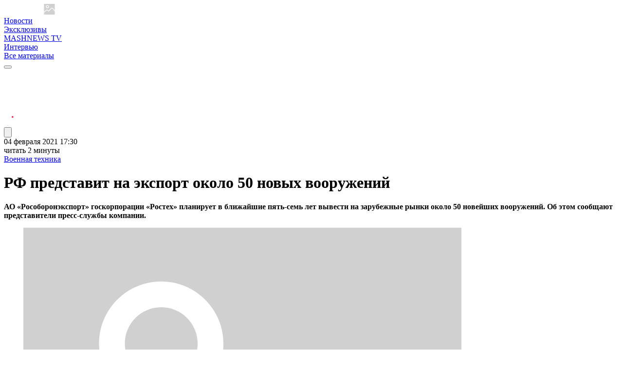

--- FILE ---
content_type: text/html; charset=UTF-8
request_url: https://mashnews.ru/rf-predstavit-na-eksport-okolo-50-novyix-vooruzhenij.html
body_size: 13299
content:
<!DOCTYPE html>
<html lang="ru">
    <head>
            
    
                    
                    
    
    <title>РФ представит на экспорт около 50 новых вооружений</title>
    
    <base href="https://mashnews.ru/">
    
    <meta name="HandheldFriendly" content="true" >
    <meta name="MobileOptimized" content="320" >

    <meta http-equiv="content-type" content="text/html; charset=utf-8">
    <meta http-equiv="X-UA-Compatible" content="IE=edge">

    <meta name="viewport" content="width=device-width, initial-scale=1.0">
    <meta name="format-detection" content="telephone=no">
    <meta name="title" content="РФ представит на экспорт около 50 новых вооружений">
    <meta name="application-name" content="РФ представит на экспорт около 50 новых вооружений">
    <meta name="apple-mobile-web-app-title" content="РФ представит на экспорт около 50 новых вооружений">
    <meta name="description" content="В числе экспортируемых вооружений будут представлены зенитный артиллерийский комплекс &#34;Деривация-ПВО&#34; 2С38, предназначенные для борьбы с беспилотниками лазерные комплексы, а также воздухонезависимый двигатель (ВНЭУ) с риформингом дизельного топлива и электрохимическим генератором.
&#34;В течение 5-7 лет &#34;Рособоронэкспорт&#34; планирует вывести на международный оружейный рынок около 50 новых современных образцов вооружения и военной техники&#34;, – сообщили в компании на фоне проведения международного аэрокосмического салона Aero India – 2021.
Как утверждают разработчики, комплекс ЗАК-57 &#34;Деривация-ПВО&#34; калибром 57 миллиметров не будет иметь равных в мире. Он сможет как поражать воздушные цели, прикрывая войска с воздуха, так и участвовать в наземных операциях в качестве оружия поддержки.
Кроме того, в указанный период паспорт экспортного облика должны получить управляемые авиационные средства поражения, в том числе авиационные управляемые ракеты &#34;Гром-Э1&#34; и &#34;Гром-Э2&#34;, создаваемые с использованием научно-технического задела ракет семейства Х-38М.
Эксперты отмечают, что по эффективности работы по малоразмерным и низкоскоростным целям &#34;Деривация-ПВО&#34; мало отличается от зенитно-ракетного комплекса, при этом его производство и эксплуатация, как считается, будут существенно дешевле.
СПРАВКА MASHNEWS:Международный авиационно-космический салон Aero India 2021 открылся в Бангалоре 3 февраля и продлится два дня. На нем будет представлена продукция 78 иностранных компаний, включая российские предприятия под брендом &#34;Рособоронэкспорта&#34;. Россия отправила на выставку широкую линейку современных образцов летательных аппаратов, зенитных комплексов и бронетехники. В общей сложности, РФ продемонстрирует гостям выставки более 200 моделей продукции военного назначения.">
    <meta name="author" content="АНДРЕЕВ Николай">
    <meta name="robots" content="index, follow">
    <meta name="apple-mobile-web-app-capable" content="no">
    <meta name="google" content="notranslate">

    <meta property="og:title" content="РФ представит на экспорт около 50 новых вооружений">
    <meta property="og:description" content="В числе экспортируемых вооружений будут представлены зенитный артиллерийский комплекс &#34;Деривация-ПВО&#34; 2С38, предназначенные для борьбы с беспилотниками лазерные комплексы, а также воздухонезависимый двигатель (ВНЭУ) с риформингом дизельного топлива и электрохимическим генератором.
&#34;В течение 5-7 лет &#34;Рособоронэкспорт&#34; планирует вывести на международный оружейный рынок около 50 новых современных образцов вооружения и военной техники&#34;, – сообщили в компании на фоне проведения международного аэрокосмического салона Aero India – 2021.
Как утверждают разработчики, комплекс ЗАК-57 &#34;Деривация-ПВО&#34; калибром 57 миллиметров не будет иметь равных в мире. Он сможет как поражать воздушные цели, прикрывая войска с воздуха, так и участвовать в наземных операциях в качестве оружия поддержки.
Кроме того, в указанный период паспорт экспортного облика должны получить управляемые авиационные средства поражения, в том числе авиационные управляемые ракеты &#34;Гром-Э1&#34; и &#34;Гром-Э2&#34;, создаваемые с использованием научно-технического задела ракет семейства Х-38М.
Эксперты отмечают, что по эффективности работы по малоразмерным и низкоскоростным целям &#34;Деривация-ПВО&#34; мало отличается от зенитно-ракетного комплекса, при этом его производство и эксплуатация, как считается, будут существенно дешевле.
СПРАВКА MASHNEWS:Международный авиационно-космический салон Aero India 2021 открылся в Бангалоре 3 февраля и продлится два дня. На нем будет представлена продукция 78 иностранных компаний, включая российские предприятия под брендом &#34;Рособоронэкспорта&#34;. Россия отправила на выставку широкую линейку современных образцов летательных аппаратов, зенитных комплексов и бронетехники. В общей сложности, РФ продемонстрирует гостям выставки более 200 моделей продукции военного назначения.">
    <meta property="og:site_name" content="Информационно-аналитический портал «Новости промышленности MASHNEWS»">
    <meta property="og:type" content="website">
    <meta property="og:url" content="https://mashnews.ru/rf-predstavit-na-eksport-okolo-50-novyix-vooruzhenij.html">
            <meta property="og:image" content="/api/cache/2023/04/08/7840_1612449120_91923.73a33048.jpg">
        <meta property="og:image:secure_url" content="/api/cache/2023/04/08/7840_1612449120_91923.73a33048.jpg">
        <meta property="vk:image" content="/api/cache/2023/04/08/7840_1612449120_91923.73a33048.jpg">
        <meta property="twitter:image" content="/api/cache/2023/04/08/7840_1612449120_91923.73a33048.jpg">
    
    <meta name="pmail-verification" content="f84593a7dd0a4c75ce4acf09bab62bca">
<meta name="zen-verification" content="rWiS5s99904tG3zbLLju9gXzxBsKk3OiALPt5HeAjqkMcFpMb82L8mvOk5g9dGEV">
<meta name="yandex-verification" content="ad5f266f7a9cd29b">    
    <link rel="canonical" href="https://mashnews.ru/rf-predstavit-na-eksport-okolo-50-novyix-vooruzhenij.html">

                <link rel="icon" type="image/png" href="assets/templates/default/img/favicon.png">
        <link rel="icon" type="image/png" href="/api/cache/favicon.56f23126.png" sizes="16x16">
        <link rel="icon" type="image/png" href="/api/cache/favicon.a9cf054a.png" sizes="32x32">
        <link rel="apple-touch-icon" href="/api/cache/favicon.6cfd6737.png" sizes="180x180">
    
    <link rel="stylesheet" href="/assets/templates/default/css/default.css?v=05122025133644" type="text/css" media="screen">        <link rel="preload" href="/assets/templates/default/css/page-articles.css?v=13112024224243" as="style" onload="this.onload=null;this.rel='stylesheet'" type="text/css" media="screen">
    <link rel="stylesheet" href="/assets/components/pdotools/css/pdopage.min.css" type="text/css" />
<script type="text/javascript">pdoPage = {callbacks: {}, keys: {}, configs: {}};</script>
</head>
    <body>
        <header class="header">
    <div class="container">
        <div class="row gx-3 gx-xxl-4 align-items-center justify-content-between">
            <div class="col col-md-auto">
                <a href="/">
                    <img class="header-logo lazyload" src="/assets/templates/default/img/noimage.svg" data-src="/assets/templates/default/img/logo-white.svg" alt="Информационно-аналитический портал «Новости промышленности MASHNEWS»" width="187" height="22">
                </a>
            </div>
            <div class="col-auto order-last order-xl-0">
                <div class="row align-items-center g-2 gx-lg-3 gy-lg-2">
                    <div class="nav-item col-12 col-md-auto d-none d-xl-block">
                                <a href="novosti.html"  class="nav-link first">Новости</a>
                            </div><div class="nav-item col-12 col-md-auto d-none d-xl-block">
                                <a href="eksklyuzivyi.html"  class="nav-link ">Эксклюзивы</a>
                            </div><div class="nav-item col-12 col-md-auto d-none d-xl-block">
                                <a href="mashnews-tv.html"  class="nav-link ">MASHNEWS TV</a>
                            </div><div class="nav-item col-12 col-md-auto d-none d-xl-block">
                                <a href="intervyu.html"  class="nav-link last">Интервью</a>
                            </div>                    <div class="col-12 col-sm-auto d-none d-xl-block">
                        <a href="publications/" class="nav-link ">Все материалы</a>
                    </div>
                    <div class="col-auto">
                        <button type="button" data-fancybox="" data-src="#popup-category"class="nav-more" aria-label="Рубрики">
                            <span></span>
                            <span></span>
                            <span></span>
                        </button>
                    </div>
                </div>
            </div>
            <div class="col-auto d-none d-md-block">
                <div class="header-socials">
                    <div class="row g-2 g-md-3">
                        <div class="col-auto">
                            <a href="https://t.me/news_engineering" target="_blank" rel="nofollow" aria-label="telegram">
                                <img class="header-social header-social--1" src="/assets/templates/default/img/icon-social-1.svg" alt="" height="20" width="20">
                            </a>
                        </div>
                        <div class="col-auto">
                            <a href="https://youtube.com/mashnewstv" target="_blank" rel="nofollow" aria-label="youtube">
                                <img class="header-social header-social--2" src="/assets/templates/default/img/icon-social-2.svg" alt="" height="20" width="20">
                            </a>
                        </div>
                        <div class="col-auto">
                            <a href="https://vk.com/engine.technology" target="_blank" rel="nofollow" aria-label="vkontakte">
                                <img class="header-social header-social--4" src="/assets/templates/default/img/icon-social-4.svg" alt="" height="20" width="20">
                            </a>
                        </div>
                        <div class="col-auto">
                            <a href="https://dzen.ru/mashnews" target="_blank" rel="nofollow" aria-label="dzen">
                                <img class="header-social header-social--3" src="/assets/templates/default/img/icon-social-3.svg" alt="" height="20" width="20">
                            </a>
                        </div>
                        <!--
                        <div class="col-auto">
                            <a href="https://ok.ru/mashnews" target="_blank" rel="nofollow" aria-label="ok">
                                <img class="header-social header-social--5" src="/assets/templates/default/img/icon-social-5.svg" alt="" height="20" width="20">
                            </a>
                        </div>
                        -->
                        <div class="col-auto">
                            <a href="https://rutube.ru/channel/24142067/" target="_blank" rel="nofollow" aria-label="rutube">
                                <img class="header-social header-social--6" src="/assets/templates/default/img/icon-social-6.svg" alt="" height="20" width="20">
                            </a>
                        </div>
                    </div>
                </div>
            </div>
            <div class="col-auto">
                <button type="button" data-fancybox="" data-src="#popup-search" data-close-button="false" aria-label="Пункты меню">
                    <svg class="header-search__icon" viewBox="0 0 612.01 612.01" xmlns="http://www.w3.org/2000/svg">
                        <path d="M606.209,578.714L448.198,423.228C489.576,378.272,515,318.817,515,253.393C514.98,113.439,399.704,0,257.493,0
                            C115.282,0,0.006,113.439,0.006,253.393s115.276,253.393,257.487,253.393c61.445,0,117.801-21.253,162.068-56.586
                            l158.624,156.099c7.729,7.614,20.277,7.614,28.006,0C613.938,598.686,613.938,586.328,606.209,578.714z M257.493,467.8
                            c-120.326,0-217.869-95.993-217.869-214.407S137.167,38.986,257.493,38.986c120.327,0,217.869,95.993,217.869,214.407
                            S377.82,467.8,257.493,467.8z"></path>
                    </svg>
                </button>
            </div>
        </div>
    </div>
</header>        
                
        <div class="grarticles" id="article">
            <div class="rows">
                                                                                                                        <div class="grarticle" data-grarticle-id="756" data-grarticle-uri="rf-predstavit-na-eksport-okolo-50-novyix-vooruzhenij.html" data-grarticle-pagetitle="РФ представит на экспорт около 50 новых вооружений">
            <div class="container">
                <div class="row g-3">
                    <div class="col-12 col-lg-9">
                        <div class="grarticle-leftbar">
                            <div class="grarticle-header">
                                <div class="grarticle-items">
                                    <div class="row align-items-center g-0">
                                        <div class="col-12 col-sm-auto">
                                            <div class="grarticle-item">
                                                04 февраля 2021 17:30                                            </div>
                                        </div>
                                        <div class="col-auto d-none d-sm-block">
                                            <div class="grarticle-separator"></div>
                                        </div>
                                        <div class="col-12 col-sm-auto">
                                            <div class="grarticle-item">читать 2 минуты</div>
                                        </div>
                                        <div class="col-auto d-none d-sm-block">
                                            <div class="grarticle-separator"></div>
                                        </div>
                                        <div class="col-12 col-sm-auto">
                                                                                        <a href="voennaya-texnika.html" class="grarticle-item grarticle-item--link">Военная техника</a>
                                        </div>
                                    </div>
                                </div>
                                <h1 class="grarticle-title">РФ представит на экспорт около 50 новых вооружений</h1>
                            </div>
                            <div class="content"><p><strong>&#1040;&#1054; &laquo;&#1056;&#1086;&#1089;&#1086;&#1073;&#1086;&#1088;&#1086;&#1085;&#1101;&#1082;&#1089;&#1087;&#1086;&#1088;&#1090;&raquo; &#1075;&#1086;&#1089;&#1082;&#1086;&#1088;&#1087;&#1086;&#1088;&#1072;&#1094;&#1080;&#1080; &laquo;&#1056;&#1086;&#1089;&#1090;&#1077;&#1093;&raquo; &#1087;&#1083;&#1072;&#1085;&#1080;&#1088;&#1091;&#1077;&#1090; &#1074; &#1073;&#1083;&#1080;&#1078;&#1072;&#1081;&#1096;&#1080;&#1077; &#1087;&#1103;&#1090;&#1100;-&#1089;&#1077;&#1084;&#1100; &#1083;&#1077;&#1090; &#1074;&#1099;&#1074;&#1077;&#1089;&#1090;&#1080; &#1085;&#1072; &#1079;&#1072;&#1088;&#1091;&#1073;&#1077;&#1078;&#1085;&#1099;&#1077; &#1088;&#1099;&#1085;&#1082;&#1080; &#1086;&#1082;&#1086;&#1083;&#1086; 50 &#1085;&#1086;&#1074;&#1077;&#1081;&#1096;&#1080;&#1093; &#1074;&#1086;&#1086;&#1088;&#1091;&#1078;&#1077;&#1085;&#1080;&#1081;. &#1054;&#1073; &#1101;&#1090;&#1086;&#1084; &#1089;&#1086;&#1086;&#1073;&#1097;&#1072;&#1102;&#1090; &#1087;&#1088;&#1077;&#1076;&#1089;&#1090;&#1072;&#1074;&#1080;&#1090;&#1077;&#1083;&#1080; &#1087;&#1088;&#1077;&#1089;&#1089;-&#1089;&#1083;&#1091;&#1078;&#1073;&#1099; &#1082;&#1086;&#1084;&#1087;&#1072;&#1085;&#1080;&#1080;.</strong></p><figure class="f-carousel__slide"><img class="lazyload" width="900" data-src="https://mashnews.ru/api/files/1612449098_93139.jpeg" src="/assets/templates/default/img/noimage.svg"></figure>
</div>
                            <div class="content"><p>&#1042; &#1095;&#1080;&#1089;&#1083;&#1077; &#1101;&#1082;&#1089;&#1087;&#1086;&#1088;&#1090;&#1080;&#1088;&#1091;&#1077;&#1084;&#1099;&#1093; &#1074;&#1086;&#1086;&#1088;&#1091;&#1078;&#1077;&#1085;&#1080;&#1081; &#1073;&#1091;&#1076;&#1091;&#1090; &#1087;&#1088;&#1077;&#1076;&#1089;&#1090;&#1072;&#1074;&#1083;&#1077;&#1085;&#1099; &#1079;&#1077;&#1085;&#1080;&#1090;&#1085;&#1099;&#1081; &#1072;&#1088;&#1090;&#1080;&#1083;&#1083;&#1077;&#1088;&#1080;&#1081;&#1089;&#1082;&#1080;&#1081; &#1082;&#1086;&#1084;&#1087;&#1083;&#1077;&#1082;&#1089; &laquo;&#1044;&#1077;&#1088;&#1080;&#1074;&#1072;&#1094;&#1080;&#1103;-&#1055;&#1042;&#1054;&raquo; 2&#1057;38, &#1087;&#1088;&#1077;&#1076;&#1085;&#1072;&#1079;&#1085;&#1072;&#1095;&#1077;&#1085;&#1085;&#1099;&#1077; &#1076;&#1083;&#1103; &#1073;&#1086;&#1088;&#1100;&#1073;&#1099; &#1089; &#1073;&#1077;&#1089;&#1087;&#1080;&#1083;&#1086;&#1090;&#1085;&#1080;&#1082;&#1072;&#1084;&#1080; &#1083;&#1072;&#1079;&#1077;&#1088;&#1085;&#1099;&#1077; &#1082;&#1086;&#1084;&#1087;&#1083;&#1077;&#1082;&#1089;&#1099;, &#1072; &#1090;&#1072;&#1082;&#1078;&#1077; &#1074;&#1086;&#1079;&#1076;&#1091;&#1093;&#1086;&#1085;&#1077;&#1079;&#1072;&#1074;&#1080;&#1089;&#1080;&#1084;&#1099;&#1081; &#1076;&#1074;&#1080;&#1075;&#1072;&#1090;&#1077;&#1083;&#1100; (&#1042;&#1053;&#1069;&#1059;) &#1089; &#1088;&#1080;&#1092;&#1086;&#1088;&#1084;&#1080;&#1085;&#1075;&#1086;&#1084; &#1076;&#1080;&#1079;&#1077;&#1083;&#1100;&#1085;&#1086;&#1075;&#1086; &#1090;&#1086;&#1087;&#1083;&#1080;&#1074;&#1072; &#1080; &#1101;&#1083;&#1077;&#1082;&#1090;&#1088;&#1086;&#1093;&#1080;&#1084;&#1080;&#1095;&#1077;&#1089;&#1082;&#1080;&#1084; &#1075;&#1077;&#1085;&#1077;&#1088;&#1072;&#1090;&#1086;&#1088;&#1086;&#1084;.
</p><p>&laquo;&#1042; &#1090;&#1077;&#1095;&#1077;&#1085;&#1080;&#1077; 5-7 &#1083;&#1077;&#1090; &raquo;&#1056;&#1086;&#1089;&#1086;&#1073;&#1086;&#1088;&#1086;&#1085;&#1101;&#1082;&#1089;&#1087;&#1086;&#1088;&#1090;&laquo; &#1087;&#1083;&#1072;&#1085;&#1080;&#1088;&#1091;&#1077;&#1090; &#1074;&#1099;&#1074;&#1077;&#1089;&#1090;&#1080; &#1085;&#1072; &#1084;&#1077;&#1078;&#1076;&#1091;&#1085;&#1072;&#1088;&#1086;&#1076;&#1085;&#1099;&#1081; &#1086;&#1088;&#1091;&#1078;&#1077;&#1081;&#1085;&#1099;&#1081; &#1088;&#1099;&#1085;&#1086;&#1082; &#1086;&#1082;&#1086;&#1083;&#1086; 50 &#1085;&#1086;&#1074;&#1099;&#1093; &#1089;&#1086;&#1074;&#1088;&#1077;&#1084;&#1077;&#1085;&#1085;&#1099;&#1093; &#1086;&#1073;&#1088;&#1072;&#1079;&#1094;&#1086;&#1074; &#1074;&#1086;&#1086;&#1088;&#1091;&#1078;&#1077;&#1085;&#1080;&#1103; &#1080; &#1074;&#1086;&#1077;&#1085;&#1085;&#1086;&#1081; &#1090;&#1077;&#1093;&#1085;&#1080;&#1082;&#1080;&raquo;, &ndash; &#1089;&#1086;&#1086;&#1073;&#1097;&#1080;&#1083;&#1080; &#1074; &#1082;&#1086;&#1084;&#1087;&#1072;&#1085;&#1080;&#1080; &#1085;&#1072; &#1092;&#1086;&#1085;&#1077; &#1087;&#1088;&#1086;&#1074;&#1077;&#1076;&#1077;&#1085;&#1080;&#1103; &#1084;&#1077;&#1078;&#1076;&#1091;&#1085;&#1072;&#1088;&#1086;&#1076;&#1085;&#1086;&#1075;&#1086; &#1072;&#1101;&#1088;&#1086;&#1082;&#1086;&#1089;&#1084;&#1080;&#1095;&#1077;&#1089;&#1082;&#1086;&#1075;&#1086; &#1089;&#1072;&#1083;&#1086;&#1085;&#1072; Aero India &ndash; 2021.
</p><p>&#1050;&#1072;&#1082; &#1091;&#1090;&#1074;&#1077;&#1088;&#1078;&#1076;&#1072;&#1102;&#1090; &#1088;&#1072;&#1079;&#1088;&#1072;&#1073;&#1086;&#1090;&#1095;&#1080;&#1082;&#1080;, &#1082;&#1086;&#1084;&#1087;&#1083;&#1077;&#1082;&#1089; &#1047;&#1040;&#1050;-57 &laquo;&#1044;&#1077;&#1088;&#1080;&#1074;&#1072;&#1094;&#1080;&#1103;-&#1055;&#1042;&#1054;&raquo; &#1082;&#1072;&#1083;&#1080;&#1073;&#1088;&#1086;&#1084; 57 &#1084;&#1080;&#1083;&#1083;&#1080;&#1084;&#1077;&#1090;&#1088;&#1086;&#1074; &#1085;&#1077; &#1073;&#1091;&#1076;&#1077;&#1090; &#1080;&#1084;&#1077;&#1090;&#1100; &#1088;&#1072;&#1074;&#1085;&#1099;&#1093; &#1074; &#1084;&#1080;&#1088;&#1077;. &#1054;&#1085; &#1089;&#1084;&#1086;&#1078;&#1077;&#1090; &#1082;&#1072;&#1082; &#1087;&#1086;&#1088;&#1072;&#1078;&#1072;&#1090;&#1100; &#1074;&#1086;&#1079;&#1076;&#1091;&#1096;&#1085;&#1099;&#1077; &#1094;&#1077;&#1083;&#1080;, &#1087;&#1088;&#1080;&#1082;&#1088;&#1099;&#1074;&#1072;&#1103; &#1074;&#1086;&#1081;&#1089;&#1082;&#1072; &#1089; &#1074;&#1086;&#1079;&#1076;&#1091;&#1093;&#1072;, &#1090;&#1072;&#1082; &#1080; &#1091;&#1095;&#1072;&#1089;&#1090;&#1074;&#1086;&#1074;&#1072;&#1090;&#1100; &#1074; &#1085;&#1072;&#1079;&#1077;&#1084;&#1085;&#1099;&#1093; &#1086;&#1087;&#1077;&#1088;&#1072;&#1094;&#1080;&#1103;&#1093; &#1074; &#1082;&#1072;&#1095;&#1077;&#1089;&#1090;&#1074;&#1077; &#1086;&#1088;&#1091;&#1078;&#1080;&#1103; &#1087;&#1086;&#1076;&#1076;&#1077;&#1088;&#1078;&#1082;&#1080;.
</p><p>&#1050;&#1088;&#1086;&#1084;&#1077; &#1090;&#1086;&#1075;&#1086;, &#1074; &#1091;&#1082;&#1072;&#1079;&#1072;&#1085;&#1085;&#1099;&#1081; &#1087;&#1077;&#1088;&#1080;&#1086;&#1076; &#1087;&#1072;&#1089;&#1087;&#1086;&#1088;&#1090; &#1101;&#1082;&#1089;&#1087;&#1086;&#1088;&#1090;&#1085;&#1086;&#1075;&#1086; &#1086;&#1073;&#1083;&#1080;&#1082;&#1072; &#1076;&#1086;&#1083;&#1078;&#1085;&#1099; &#1087;&#1086;&#1083;&#1091;&#1095;&#1080;&#1090;&#1100; &#1091;&#1087;&#1088;&#1072;&#1074;&#1083;&#1103;&#1077;&#1084;&#1099;&#1077; &#1072;&#1074;&#1080;&#1072;&#1094;&#1080;&#1086;&#1085;&#1085;&#1099;&#1077; &#1089;&#1088;&#1077;&#1076;&#1089;&#1090;&#1074;&#1072; &#1087;&#1086;&#1088;&#1072;&#1078;&#1077;&#1085;&#1080;&#1103;, &#1074; &#1090;&#1086;&#1084; &#1095;&#1080;&#1089;&#1083;&#1077; &#1072;&#1074;&#1080;&#1072;&#1094;&#1080;&#1086;&#1085;&#1085;&#1099;&#1077; &#1091;&#1087;&#1088;&#1072;&#1074;&#1083;&#1103;&#1077;&#1084;&#1099;&#1077; &#1088;&#1072;&#1082;&#1077;&#1090;&#1099; &laquo;&#1043;&#1088;&#1086;&#1084;-&#1069;1&raquo; &#1080; &laquo;&#1043;&#1088;&#1086;&#1084;-&#1069;2&raquo;, &#1089;&#1086;&#1079;&#1076;&#1072;&#1074;&#1072;&#1077;&#1084;&#1099;&#1077; &#1089; &#1080;&#1089;&#1087;&#1086;&#1083;&#1100;&#1079;&#1086;&#1074;&#1072;&#1085;&#1080;&#1077;&#1084; &#1085;&#1072;&#1091;&#1095;&#1085;&#1086;-&#1090;&#1077;&#1093;&#1085;&#1080;&#1095;&#1077;&#1089;&#1082;&#1086;&#1075;&#1086; &#1079;&#1072;&#1076;&#1077;&#1083;&#1072; &#1088;&#1072;&#1082;&#1077;&#1090; &#1089;&#1077;&#1084;&#1077;&#1081;&#1089;&#1090;&#1074;&#1072; &#1061;-38&#1052;.
</p><p>&#1069;&#1082;&#1089;&#1087;&#1077;&#1088;&#1090;&#1099; &#1086;&#1090;&#1084;&#1077;&#1095;&#1072;&#1102;&#1090;, &#1095;&#1090;&#1086; &#1087;&#1086; &#1101;&#1092;&#1092;&#1077;&#1082;&#1090;&#1080;&#1074;&#1085;&#1086;&#1089;&#1090;&#1080; &#1088;&#1072;&#1073;&#1086;&#1090;&#1099; &#1087;&#1086; &#1084;&#1072;&#1083;&#1086;&#1088;&#1072;&#1079;&#1084;&#1077;&#1088;&#1085;&#1099;&#1084; &#1080; &#1085;&#1080;&#1079;&#1082;&#1086;&#1089;&#1082;&#1086;&#1088;&#1086;&#1089;&#1090;&#1085;&#1099;&#1084; &#1094;&#1077;&#1083;&#1103;&#1084; &laquo;&#1044;&#1077;&#1088;&#1080;&#1074;&#1072;&#1094;&#1080;&#1103;-&#1055;&#1042;&#1054;&raquo; &#1084;&#1072;&#1083;&#1086; &#1086;&#1090;&#1083;&#1080;&#1095;&#1072;&#1077;&#1090;&#1089;&#1103; &#1086;&#1090; &#1079;&#1077;&#1085;&#1080;&#1090;&#1085;&#1086;-&#1088;&#1072;&#1082;&#1077;&#1090;&#1085;&#1086;&#1075;&#1086; &#1082;&#1086;&#1084;&#1087;&#1083;&#1077;&#1082;&#1089;&#1072;, &#1087;&#1088;&#1080; &#1101;&#1090;&#1086;&#1084; &#1077;&#1075;&#1086; &#1087;&#1088;&#1086;&#1080;&#1079;&#1074;&#1086;&#1076;&#1089;&#1090;&#1074;&#1086; &#1080; &#1101;&#1082;&#1089;&#1087;&#1083;&#1091;&#1072;&#1090;&#1072;&#1094;&#1080;&#1103;, &#1082;&#1072;&#1082; &#1089;&#1095;&#1080;&#1090;&#1072;&#1077;&#1090;&#1089;&#1103;, &#1073;&#1091;&#1076;&#1091;&#1090; &#1089;&#1091;&#1097;&#1077;&#1089;&#1090;&#1074;&#1077;&#1085;&#1085;&#1086; &#1076;&#1077;&#1096;&#1077;&#1074;&#1083;&#1077;.
</p><p><strong>&#1057;&#1055;&#1056;&#1040;&#1042;&#1050;&#1040; MASHNEWS:</strong><br>&#1052;&#1077;&#1078;&#1076;&#1091;&#1085;&#1072;&#1088;&#1086;&#1076;&#1085;&#1099;&#1081; &#1072;&#1074;&#1080;&#1072;&#1094;&#1080;&#1086;&#1085;&#1085;&#1086;-&#1082;&#1086;&#1089;&#1084;&#1080;&#1095;&#1077;&#1089;&#1082;&#1080;&#1081; &#1089;&#1072;&#1083;&#1086;&#1085; Aero India 2021 &#1086;&#1090;&#1082;&#1088;&#1099;&#1083;&#1089;&#1103; &#1074; &#1041;&#1072;&#1085;&#1075;&#1072;&#1083;&#1086;&#1088;&#1077; 3 &#1092;&#1077;&#1074;&#1088;&#1072;&#1083;&#1103; &#1080; &#1087;&#1088;&#1086;&#1076;&#1083;&#1080;&#1090;&#1089;&#1103; &#1076;&#1074;&#1072; &#1076;&#1085;&#1103;. &#1053;&#1072; &#1085;&#1077;&#1084; &#1073;&#1091;&#1076;&#1077;&#1090; &#1087;&#1088;&#1077;&#1076;&#1089;&#1090;&#1072;&#1074;&#1083;&#1077;&#1085;&#1072; &#1087;&#1088;&#1086;&#1076;&#1091;&#1082;&#1094;&#1080;&#1103; 78 &#1080;&#1085;&#1086;&#1089;&#1090;&#1088;&#1072;&#1085;&#1085;&#1099;&#1093; &#1082;&#1086;&#1084;&#1087;&#1072;&#1085;&#1080;&#1081;, &#1074;&#1082;&#1083;&#1102;&#1095;&#1072;&#1103; &#1088;&#1086;&#1089;&#1089;&#1080;&#1081;&#1089;&#1082;&#1080;&#1077; &#1087;&#1088;&#1077;&#1076;&#1087;&#1088;&#1080;&#1103;&#1090;&#1080;&#1103; &#1087;&#1086;&#1076; &#1073;&#1088;&#1077;&#1085;&#1076;&#1086;&#1084; &laquo;&#1056;&#1086;&#1089;&#1086;&#1073;&#1086;&#1088;&#1086;&#1085;&#1101;&#1082;&#1089;&#1087;&#1086;&#1088;&#1090;&#1072;&raquo;. &#1056;&#1086;&#1089;&#1089;&#1080;&#1103; &#1086;&#1090;&#1087;&#1088;&#1072;&#1074;&#1080;&#1083;&#1072; &#1085;&#1072; &#1074;&#1099;&#1089;&#1090;&#1072;&#1074;&#1082;&#1091; &#1096;&#1080;&#1088;&#1086;&#1082;&#1091;&#1102; &#1083;&#1080;&#1085;&#1077;&#1081;&#1082;&#1091; &#1089;&#1086;&#1074;&#1088;&#1077;&#1084;&#1077;&#1085;&#1085;&#1099;&#1093; &#1086;&#1073;&#1088;&#1072;&#1079;&#1094;&#1086;&#1074; &#1083;&#1077;&#1090;&#1072;&#1090;&#1077;&#1083;&#1100;&#1085;&#1099;&#1093; &#1072;&#1087;&#1087;&#1072;&#1088;&#1072;&#1090;&#1086;&#1074;, &#1079;&#1077;&#1085;&#1080;&#1090;&#1085;&#1099;&#1093; &#1082;&#1086;&#1084;&#1087;&#1083;&#1077;&#1082;&#1089;&#1086;&#1074; &#1080; &#1073;&#1088;&#1086;&#1085;&#1077;&#1090;&#1077;&#1093;&#1085;&#1080;&#1082;&#1080;. &#1042; &#1086;&#1073;&#1097;&#1077;&#1081; &#1089;&#1083;&#1086;&#1078;&#1085;&#1086;&#1089;&#1090;&#1080;, &#1056;&#1060; &#1087;&#1088;&#1086;&#1076;&#1077;&#1084;&#1086;&#1085;&#1089;&#1090;&#1088;&#1080;&#1088;&#1091;&#1077;&#1090; &#1075;&#1086;&#1089;&#1090;&#1103;&#1084; &#1074;&#1099;&#1089;&#1090;&#1072;&#1074;&#1082;&#1080; &#1073;&#1086;&#1083;&#1077;&#1077; 200 &#1084;&#1086;&#1076;&#1077;&#1083;&#1077;&#1081; &#1087;&#1088;&#1086;&#1076;&#1091;&#1082;&#1094;&#1080;&#1080; &#1074;&#1086;&#1077;&#1085;&#1085;&#1086;&#1075;&#1086; &#1085;&#1072;&#1079;&#1085;&#1072;&#1095;&#1077;&#1085;&#1080;&#1103;.</p>
</div>
                                                        <div class="row g-2 g-md-3 g-lg-4">
                                                                <div class="col-12">
                                    <div class="row g-0">
                                        <div class="col-auto">
                                            <div class="tags-title">Больше новостей:</div>
                                        </div>
                                        <div class="col-auto">
                                            <a href="https://t.me/news_engineering" class="tags-link" target="_blank">Telegram</a>
                                        </div>
                                    </div>
                                </div>
                                <div class="col-12">
                                    <div class="row g-0">
                                        <div class="col-auto">
                                            <div class="tags-title">Производственный холдинг KMZ:</div>
                                        </div>
                                        <div class="col-auto">
                                            <a href="https://t.me/kmz1ru" class="tags-link" target="_blank">Telegram</a>
                                        </div>
                                    </div>
                                </div>
                                <div class="col-12">
                                    <div class="row g-0">
                                        <div class="col-auto">
                                            <div class="tags-title">Ищите нас в:</div>
                                        </div>
                                        <div class="col-auto">
                                            <a href="https://vk.com/engine.technology" class="tags-link" target="_blank">ВКонтакте</a>
                                        </div>
                                        <!--
                                        <div class="col-auto">
                                            <a href="https://ok.ru/mashnews" class="tags-link" target="_blank">Одноклассники</a>
                                        </div>
                                        -->
                                        <div class="col-auto">
                                            <a href="https://dzen.ru/mashnews" class="tags-link" target="_blank">Яндекс Дзен</a>
                                        </div>
                                        <div class="col-auto">
                                            <a href="https://youtube.com/mashnewstv" class="tags-link" target="_blank">YouTube</a>
                                        </div>
                                    </div>
                                </div>
                                                                    <div class="col-12">
                                                                                                                                                                                                                                                                                        <div class="profile">
                                            <div class="row align-items-center g-2 g-md-3">
                                                <div class="col-auto">
                                                    <a href="stranicza-polzovatelya.html?user_id=7840">
                                                        <img class="profile-img lazyload" src="/assets/templates/default/img/noimage.svg" data-src="/api/cache/2023/04/08/7823_1619092584_76045.b0a87e52.webp" alt="АНДРЕЕВ Николай"  width="18" height="18">
                                                    </a>
                                                </div>
                                                <div class="col">
                                                    <a href="stranicza-polzovatelya.html?user_id=7840" class="profile-title">АНДРЕЕВ Николай</a>
                                                </div>
                                                                                                    <div class="col-12 col-md">
                                                        <div class="profile-comment">Выпускающий редактор</div>
                                                    </div>
                                                                                                <div class="col-12 col-md-auto">
                                                    <a href="stranicza-polzovatelya.html?user_id=7840" class="profile-link">Все материалы автора</a>
                                                </div>
                                            </div>
                                        </div>
                                    </div>
                                                                <div class="col-12">
                                    <div class="row g-2 g-md-24">
                                        <div class="col-24">
                                            <a href="https://t.me/news_engineering" target="_blank" rel="nofollow" aria-label="telegram">
                                                <div class="footer-social footer-social--1 lazyload" data-bg="/assets/templates/default/img/icon-social-1.svg"></div>
                                            </a>
                                        </div>
                                        <div class="col-24">
                                            <a href="https://youtube.com/mashnewstv" target="_blank" rel="nofollow" aria-label="youtube">
                                                <div class="footer-social footer-social--2 lazyload" data-bg="/assets/templates/default/img/icon-social-2.svg"></div>
                                            </a>
                                        </div>
                                        <div class="col-24">
                                            <a href="https://dzen.ru/mashnews" target="_blank" rel="nofollow" aria-label="dzen">
                                                <div class="footer-social footer-social--3 lazyload" data-bg="/assets/templates/default/img/icon-social-3.svg"></div>
                                            </a>
                                        </div>
                                        <div class="col-24">
                                            <a href="https://vk.com/engine.technology" target="_blank" rel="nofollow" aria-label="vkontakte">
                                                <div class="footer-social footer-social--4 lazyload" data-bg="/assets/templates/default/img/icon-social-4.svg"></div>
                                            </a>
                                        </div>
                                        <!--
                                        <div class="col-24">
                                            <a href="https://ok.ru/mashnews" target="_blank" rel="nofollow" aria-label="ok">
                                                <div class="footer-social footer-social--5 lazyload" data-bg="/assets/templates/default/img/icon-social-5.svg"></div>
                                            </a>
                                        </div>
                                        -->
                                        <div class="col-24">
                                            <a href="https://rutube.ru/channel/24142067/" target="_blank" rel="nofollow" aria-label="rutube">
                                                <div class="footer-social footer-social--6 lazyload" data-bg="/assets/templates/default/img/icon-social-6.svg"></div>
                                            </a>
                                        </div>
                                    </div>
                                </div>
                                <div class="col-12">
                                    <div class="telegram">
    <div class="telegram-container lazyload" data-bg="/assets/templates/default/img/bg-telegram.svg">
        <div class="row g-0">
            <div class="col-9">
                <div class="telegram-title">Подписывайтесь на наш канал в Telegram и читайте новости раньше всех!</div>
                <div class="telegram-button">
                    <a href="https://t.me/news_engineering" target="_blank" rel="nofollow" class="button">Подписаться</a>
                </div>
            </div>
        </div>
    </div>
</div>                                </div>
                                <div class="col-12">
                                    <div id="yandex_rtb_R-A-6817542-2-756"></div>
                                </div>
                            </div>
                        </div>
                    </div>
                    <div class="col-12 col-lg-3">
                        <div class="chart">
                            <div class="row g-3">
                                                                <div class="col-12 col-md-6 col-lg-12">
                                    <div id="yandex_rtb_R-A-6817542-8-756"></div>
                                </div>
                                <div class="col-12 col-md-6 col-lg-12">
                                            <a href="rossiya-gotova-uchastvovat-v-tendere-na-postavku-neatomnyix-submarin-indii.html">
    <div class="articlesquare">
        <img class="articlesquare-img lazyload" src="/assets/templates/default/img/noimage.svg" data-src="/api/cache/2023/04/08/7840_1612448726_80518.6750e733.webp" alt="" width="325" height="305">
        <div class="articlesquare-container">
            <div class="articlesquare-title">Россия готова участвовать в тендере на поставку неатомных субмарин Индии</div>
            <div class="articlesquare-date">04 фев 2021 | 17:23</div>
        </div>
    </div>
</a>                                        </div>                            </div>
                        </div>
                    </div>
                </div>
            </div>
        </div>
                </div>
            <ul class="pagination"><li class="page-item disabled"><span class="page-link">Первая</span></li><li class="page-item disabled"><span class="page-link">&laquo;</span></li><li class="page-item active"><a class="page-link" href="rf-predstavit-na-eksport-okolo-50-novyix-vooruzhenij.html?article=1">1</a></li><li class="page-item"><a class="page-link" href="rf-predstavit-na-eksport-okolo-50-novyix-vooruzhenij.html?article=2">2</a></li><li class="page-item"><a class="page-link" href="rf-predstavit-na-eksport-okolo-50-novyix-vooruzhenij.html?article=3">3</a></li><li class="page-item"><a class="page-link" href="rf-predstavit-na-eksport-okolo-50-novyix-vooruzhenij.html?article=4">4</a></li><li class="page-item"><a class="page-link" href="rf-predstavit-na-eksport-okolo-50-novyix-vooruzhenij.html?article=5">5</a></li><li class="page-item"><a class="page-link" href="rf-predstavit-na-eksport-okolo-50-novyix-vooruzhenij.html?article=2">&raquo;</a></li><li class="page-item"><a class="page-link" href="rf-predstavit-na-eksport-okolo-50-novyix-vooruzhenij.html?article=550">Последняя</a></li></ul>        </div>

        <div class="footer">
    <div class="container">
        <div class="row row--100 g-2 g-md-4">
            <div class="col-12 col-md col-xl-24">
                <div class="row row--100 align-content-between g-4 g-md-0">
                    <div class="col-12">
                        <a href="/">
                            <img class="footer-logo lazyload" src="/assets/templates/default/img/noimage.svg" data-src="/assets/templates/default/img/logo-white.svg" alt="Информационно-аналитический портал «Новости промышленности MASHNEWS»" width="187" height="22">
                        </a>
                                                    <div class="footer-title">НОВОСТИ ПРОМЫШЛЕННОСТИ</div>
                                            </div>
                </div>
            </div>
            <div class="col-12 col-md-auto col-xl">
                <div class="footer-items">
                    <div class="row gx-4">
                        <div class="col-12 col-xl-4">
                            <div class="footer-items">
                                <div class="row gx-4 gy-0">
                                    <div class="col-12">
                                                <div class="footer-item">
                                                    <a href="redakcziya/" class="footer-item__link "><strong>Редакция</strong></a>
                                                </div>
                                            </div>
<div class="col-12">
                                                <div class="footer-item">
                                                    <a href="sales/" class="footer-item__link "><strong>Коммерческая служба</strong></a>
                                                </div>
                                            </div>
<div class="col-12">
                                                <div class="footer-item">
                                                    <a href="partneryi/" class="footer-item__link "><strong>Партнёры</strong></a>
                                                </div>
                                            </div>
<div class="col-12">
                                                <div class="footer-item">
                                                    <a href="vyixodnyie-dannyie.html" class="footer-item__link "><strong>Выходные данные</strong></a>
                                                </div>
                                            </div>
<div class="col-12">
                                                <div class="footer-item">
                                                    <a href="politika-konfidenczialnosti.html" class="footer-item__link "><strong>Политика конфиденциальности</strong></a>
                                                </div>
                                            </div>                                    <div class="col-12">
                                        <div class="footer-item">
                                            <a href="/assets/templates/default/pdf/Машньюс_прайс_2025 003.pdf" target="_blank" class="footer-item__link footer-item__link--red"><strong>Прайс-лист</strong></a>
                                        </div>
                                    </div>
                                    <div class="col-12">
                                        <div class="footer-item">
                                            <a href="/assets/templates/default/pdf/Mashnews Mediakit 2025.pdf" target="_blank" class="footer-item__link footer-item__link--red"><strong>Медиа-кит</strong></a>
                                        </div>
                                    </div>
                                </div>
                            </div>
                        </div>
                        <div class="col-12 col-xl-8 d-none d-xl-block">
                            <div class="row gx-4 gy-0">
                                <div class="col-4">
                                            <div class="footer-item">
                                                <a href="sudostroenie.html" class="footer-item__link ">Судостроение</a>
                                            </div>
                                        </div>
<div class="col-4">
                                            <div class="footer-item">
                                                <a href="aviacziya.html" class="footer-item__link ">Авиация</a>
                                            </div>
                                        </div>
<div class="col-4">
                                            <div class="footer-item">
                                                <a href="voennaya-texnika.html" class="footer-item__link ">Военная техника</a>
                                            </div>
                                        </div>
<div class="col-4">
                                            <div class="footer-item">
                                                <a href="avto-i-specztexnika.html" class="footer-item__link ">Авто- и спецтехника</a>
                                            </div>
                                        </div>
<div class="col-4">
                                            <div class="footer-item">
                                                <a href="bpla.html" class="footer-item__link ">БПЛА</a>
                                            </div>
                                        </div>
<div class="col-4">
                                            <div class="footer-item">
                                                <a href="kosmos.html" class="footer-item__link ">Космос</a>
                                            </div>
                                        </div>
<div class="col-4">
                                            <div class="footer-item">
                                                <a href="it.html" class="footer-item__link ">IT</a>
                                            </div>
                                        </div>
<div class="col-4">
                                            <div class="footer-item">
                                                <a href="nauka-i-promyishlennost.html" class="footer-item__link ">Наука и промышленность</a>
                                            </div>
                                        </div>
<div class="col-4">
                                            <div class="footer-item">
                                                <a href="energetika.html" class="footer-item__link ">Энергетика</a>
                                            </div>
                                        </div>
<div class="col-4">
                                            <div class="footer-item">
                                                <a href="ekonomika.html" class="footer-item__link ">Экономика</a>
                                            </div>
                                        </div>
<div class="col-4">
                                            <div class="footer-item">
                                                <a href="dvigatelestroenie.html" class="footer-item__link ">Двигателестроение</a>
                                            </div>
                                        </div>
<div class="col-4">
                                            <div class="footer-item">
                                                <a href="ii.html" class="footer-item__link ">ИИ</a>
                                            </div>
                                        </div>                            </div>
                        </div>
                    </div>
                </div>
            </div>
        </div>
        <div class="footer-socials">
            <div class="row g-2 g-md-24">
                <div class="col-24">
                    <a href="https://t.me/news_engineering" target="_blank" rel="nofollow" aria-label="telegram">
                        <div class="footer-social footer-social--1 lazyload" data-bg="/assets/templates/default/img/icon-social-1.svg"></div>
                    </a>
                </div>
                <div class="col-24">
                    <a href="https://youtube.com/mashnewstv" target="_blank" rel="nofollow" aria-label="youtube">
                        <div class="footer-social footer-social--2 lazyload" data-bg="/assets/templates/default/img/icon-social-2.svg"></div>
                    </a>
                </div>
                <div class="col-24">
                    <a href="https://dzen.ru/mashnews" target="_blank" rel="nofollow" aria-label="dzen">
                        <div class="footer-social footer-social--3 lazyload" data-bg="/assets/templates/default/img/icon-social-3.svg"></div>
                    </a>
                </div>
                <div class="col-24">
                    <a href="https://vk.com/engine.technology" target="_blank" rel="nofollow" aria-label="vkontakte">
                        <div class="footer-social footer-social--4 lazyload" data-bg="/assets/templates/default/img/icon-social-4.svg"></div>
                    </a>
                </div>
                <!--
                <div class="col-24">
                    <a href="https://ok.ru/mashnews" target="_blank" rel="nofollow" aria-label="ok">
                        <div class="footer-social footer-social--5 lazyload" data-bg="/assets/templates/default/img/icon-social-5.svg"></div>
                    </a>
                </div>
                -->
                <div class="col-24">
                    <a href="https://rutube.ru/channel/24142067/" target="_blank" rel="nofollow" aria-label="rutube">
                        <div class="footer-social footer-social--6 lazyload" data-bg="/assets/templates/default/img/icon-social-6.svg"></div>
                    </a>
                </div>
            </div>
        </div>
        <div class="footer-copyright">
            <div class="row g-2 g-md-4 align-items-center align-items-md-end">
                <div class="col-12 col-md">
                    <div class="row g-2 g-md-3">
                        <div class="col-12">
                            <div class="footer-copyright__description">Регистрационный номер СМИ ЭЛ № ФС 77 - 80668 выдано Федеральной службой по надзору в сфере связи, информационных технологий и массовых коммуникаций (Роскомнадзор) 15 марта 2021 г.</div>
                        </div>
                        <div class="col-12">
                            <div class="footer-copyright__description">© 2020-2026 Информационно-аналитический портал «Новости промышленности MASHNEWS»</div>
                        </div>
                    </div>
                </div>
                <div class="col-auto">      
                    <img class="footer-copyright__12 lazyload" src="/assets/templates/default/img/noimage.svg" data-src="/assets/templates/default/img/icon-18.svg" alt="" width="40" height="40">
                </div>
                <div class="col-auto">
                    <a href="https://www.kmz1.ru/" target="_blank" rel="nofollow" aria-label="kmz">
                        <img class="footer-copyright__img lazyload" src="/assets/templates/default/img/noimage.svg" data-src="/assets/templates/default/img/logo-kmz.svg" alt="При поддержке KMZ" width="200" height="40">
                    </a>
                </div>
            </div>
        </div>
    </div>
</div>        
<div class="popup popup--search" id="popup-search">
    <div class="popup-container">
        <form action="rezultatyi-poiska.html" method="GET">
            <input type="hidden" name="id" value="34">
            <div class="row g-0 align-items-center">
                <div class="col">
                    <input type="text" name="query" value="" placeholder="Поиск ..." class="search-input" required>
                </div>
                <div class="col-auto">
                    <button class="search-button" type="submit" aria-label="Поиск">
                        <svg class="search-button__icon" viewBox="0 0 612.01 612.01" xmlns="http://www.w3.org/2000/svg">
                            <path d="M606.209,578.714L448.198,423.228C489.576,378.272,515,318.817,515,253.393C514.98,113.439,399.704,0,257.493,0
                                C115.282,0,0.006,113.439,0.006,253.393s115.276,253.393,257.487,253.393c61.445,0,117.801-21.253,162.068-56.586
                                l158.624,156.099c7.729,7.614,20.277,7.614,28.006,0C613.938,598.686,613.938,586.328,606.209,578.714z M257.493,467.8
                                c-120.326,0-217.869-95.993-217.869-214.407S137.167,38.986,257.493,38.986c120.327,0,217.869,95.993,217.869,214.407
                                S377.82,467.8,257.493,467.8z"></path>
                        </svg>
                    </button>
                </div>
            </div>
        </form>
    </div>
</div>





<div class="popup popup--category" id="popup-category">
    <div class="popup-container">
        <div class="row g-3">
            <div class="col-12 col-md-auto d-block d-xl-none">
                        <a href="novosti.html"  class="nav-link nav-link--blue first">Новости</a>
                    </div><div class="col-12 col-md-auto d-block d-xl-none">
                        <a href="eksklyuzivyi.html"  class="nav-link nav-link--blue ">Эксклюзивы</a>
                    </div><div class="col-12 col-md-auto d-block d-xl-none">
                        <a href="mashnews-tv.html"  class="nav-link nav-link--blue ">MASHNEWS TV</a>
                    </div><div class="col-12 col-md-auto d-block d-xl-none">
                        <a href="intervyu.html"  class="nav-link nav-link--blue last">Интервью</a>
                    </div>            <div class="col-12 col-md-auto">
                        <a href="helirussia.html"  class="nav-link first">HeliRussia</a>
                    </div><div class="col-12 col-md-auto">
                        <a href="it.html"  class="nav-link ">IT</a>
                    </div><div class="col-12 col-md-auto">
                        <a href="aviacziya.html"  class="nav-link ">Авиация</a>
                    </div><div class="col-12 col-md-auto">
                        <a href="avto-i-specztexnika.html"  class="nav-link ">Авто- и спецтехника</a>
                    </div><div class="col-12 col-md-auto">
                        <a href="arktika.html"  class="nav-link ">Арктика</a>
                    </div><div class="col-12 col-md-auto">
                        <a href="bpla.html"  class="nav-link ">БПЛА</a>
                    </div><div class="col-12 col-md-auto">
                        <a href="voennaya-texnika.html"  class="nav-link ">Военная техника</a>
                    </div><div class="col-12 col-md-auto">
                        <a href="vooruzhyonnyie-silyi.html"  class="nav-link ">Вооружённые силы</a>
                    </div><div class="col-12 col-md-auto">
                        <a href="vyistavka-neva.html"  class="nav-link ">Выставка "НЕВА"</a>
                    </div><div class="col-12 col-md-auto">
                        <a href="vyistavka-ekspotexnostrazh.html"  class="nav-link ">ЭКСПОТЕХНОСТРАЖ</a>
                    </div><div class="col-12 col-md-auto">
                        <a href="vyistavki-i-sobyitiya.html"  class="nav-link ">Выставки и события</a>
                    </div><div class="col-12 col-md-auto">
                        <a href="dvigatelestroenie.html"  class="nav-link ">Двигателестроение</a>
                    </div><div class="col-12 col-md-auto">
                        <a href="diversifikacziya.html"  class="nav-link ">Диверсификация</a>
                    </div><div class="col-12 col-md-auto">
                        <a href="dobyivayushhaya-promyishlennost.html"  class="nav-link ">Добывающая промышленность</a>
                    </div><div class="col-12 col-md-auto">
                        <a href="ii.html"  class="nav-link ">ИИ</a>
                    </div><div class="col-12 col-md-auto">
                        <a href="infrastruktura.html"  class="nav-link ">Инфраструктура</a>
                    </div><div class="col-12 col-md-auto">
                        <a href="kadryi.html"  class="nav-link ">Кадры</a>
                    </div><div class="col-12 col-md-auto">
                        <a href="konversiya.html"  class="nav-link ">Конверсия</a>
                    </div><div class="col-12 col-md-auto">
                        <a href="kosmos.html"  class="nav-link ">Космос</a>
                    </div><div class="col-12 col-md-auto">
                        <a href="legkaya-promyishlennost.html"  class="nav-link ">Легкая промышленность</a>
                    </div><div class="col-12 col-md-auto">
                        <a href="mashinostroenie.html"  class="nav-link ">Машиностроение</a>
                    </div><div class="col-12 col-md-auto">
                        <a href="mvms.html"  class="nav-link ">МВМС</a>
                    </div><div class="col-12 col-md-auto">
                        <a href="mediczinskaya-promyishlennost.html"  class="nav-link ">Медицинская промышленность</a>
                    </div><div class="col-12 col-md-auto">
                        <a href="nauka-i-promyishlennost.html"  class="nav-link ">Наука и промышленность</a>
                    </div><div class="col-12 col-md-auto">
                        <a href="obrabatyivayushhaya-promyishlennost.html"  class="nav-link ">Обрабатывающая промышленность</a>
                    </div><div class="col-12 col-md-auto">
                        <a href="pishhevaya-promyishlennost.html"  class="nav-link ">Пищевая промышленность</a>
                    </div><div class="col-12 col-md-auto">
                        <a href="politika.html"  class="nav-link ">Политика</a>
                    </div><div class="col-12 col-md-auto">
                        <a href="proizvodstvo-stroitelnyix-materialov.html"  class="nav-link ">Производство строительных материалов</a>
                    </div><div class="col-12 col-md-auto">
                        <a href="proisshestviya.html"  class="nav-link ">Происшествия</a>
                    </div><div class="col-12 col-md-auto">
                        <a href="promyishlennaya-bezopasnost.html"  class="nav-link ">Промышленная безопасность</a>
                    </div><div class="col-12 col-md-auto">
                        <a href="robototexnika.html"  class="nav-link ">Робототехника</a>
                    </div><div class="col-12 col-md-auto">
                        <a href="salon-kompleksnaya-bezopasnost.html"  class="nav-link ">Комплексная безопасность</a>
                    </div><div class="col-12 col-md-auto">
                        <a href="salon-maks.html"  class="nav-link ">Салон МАКС</a>
                    </div><div class="col-12 col-md-auto">
                        <a href="stankostroenie.html"  class="nav-link ">Станкостроение</a>
                    </div><div class="col-12 col-md-auto">
                        <a href="sudostroenie.html"  class="nav-link ">Судостроение</a>
                    </div><div class="col-12 col-md-auto">
                        <a href="texnicheskoe-obrazovanie-uchebnyij-czentr-kmz.html"  class="nav-link ">Техническое образование</a>
                    </div><div class="col-12 col-md-auto">
                        <a href="transport.html"  class="nav-link ">Транспорт</a>
                    </div><div class="col-12 col-md-auto">
                        <a href="tyazhyolaya-promyishlennost.html"  class="nav-link ">Тяжёлая промышленность</a>
                    </div><div class="col-12 col-md-auto">
                        <a href="flot.html"  class="nav-link ">Флот</a>
                    </div><div class="col-12 col-md-auto">
                        <a href="forum-armiya.html"  class="nav-link ">Форум "Армия"</a>
                    </div><div class="col-12 col-md-auto">
                        <a href="ximicheskaya-promyishlennost.html"  class="nav-link ">Химическая промышленность</a>
                    </div><div class="col-12 col-md-auto">
                        <a href="ekologiya.html"  class="nav-link ">Экология</a>
                    </div><div class="col-12 col-md-auto">
                        <a href="ekonomika.html"  class="nav-link ">Экономика</a>
                    </div><div class="col-12 col-md-auto">
                        <a href="elektronika.html"  class="nav-link ">Электроника</a>
                    </div><div class="col-12 col-md-auto">
                        <a href="elektrotexnika.html"  class="nav-link ">Электротехника</a>
                    </div><div class="col-12 col-md-auto">
                        <a href="energetika.html"  class="nav-link last">Энергетика</a>
                    </div>        </div>
    </div>
</div>



            <script src="/assets/templates/default/js/jquery.min.js?v=25072023165510" defer></script>


    <link rel="preload" href="/assets/templates/default/css/carousel.css?v=25072023165438" as="style" onload="this.onload=null;this.rel='stylesheet'" type="text/css" media="screen">
    <script src="/assets/templates/default/js/carousel.umd.js?v=25072023165511" defer></script>
    <link rel="preload" href="/assets/templates/default/css/carousel.autoplay.css?v=25072023165438" as="style" onload="this.onload=null;this.rel='stylesheet'" type="text/css" media="screen">
    <script src="/assets/templates/default/js/carousel.autoplay.umd.js?v=25072023165512" defer></script>


    <script>
        window.lazySizesConfig = window.lazySizesConfig || { };
        window.lazySizesConfig.sizes = 'auto';
        window.lazySizesConfig.init = false;
        lazySizesConfig.loadMode = 1;
    </script>
    <script src="/assets/templates/default/js/lazysizes.bgset.min.js?v=25072023165510" defer></script>
    <script src="/assets/templates/default/js/lazysizes.unveilhooks.js?v=25072023165510" defer></script>
    <script src="/assets/templates/default/js/lazysizes.min.js?v=25072023165510" defer></script>
    <script>
        document.addEventListener('DOMContentLoaded',function(){
            lazySizes.init();
        });
    </script>

    <link rel="preload" href="/assets/templates/default/css/notification.css?v=15092024174639" as="style" onload="this.onload=null;this.rel='stylesheet'" type="text/css" media="screen">
    <script src="/assets/templates/default/js/notification.js?v=25072023185431" defer></script>


    <link rel="preload" href="/assets/templates/default/css/fancybox.css?v=25072023165437" as="style" onload="this.onload=null;this.rel='stylesheet'" type="text/css" media="screen">
    <script src="/assets/templates/default/js/fancybox.umd.js?v=25072023165511" defer></script>
    <script>
        document.addEventListener('DOMContentLoaded',function(){
            Fancybox.bind("[data-fancybox]", {
                // Your custom options
            });
        });
    </script>

    <script src="/assets/templates/default/js/default.js?v=06102023204827" defer></script>







    <script>
        document.addEventListener('DOMContentLoaded', function() {
            if(!localStorage.subscribeVisit){
                localStorage.subscribeVisit=9;
            }
            localStorage.subscribeVisit=parseFloat(localStorage.subscribeVisit)+1;
            if(!localStorage.subscribeVisitTime){
                localStorage.subscribeVisitTime=parseInt(new Date().getTime())-(1000*60*60*24*3);
            }
            var time_before=new Date().getTime();
            var time_after=parseInt(localStorage.subscribeVisitTime)+(1000*60*60*24*3);
            if(time_before<=time_after){
                return;
            }
            if(localStorage.subscribeVisit>=10){
                localStorage.subscribeVisit=0;
                localStorage.subscribeVisitTime=new Date().getTime();
                notification({
                    'status':'5',
                    'text':'<p><strong>Хотите получать новости первым?</strong></p><p>Подписывайтесь и читайте новости раньше всех!</p><br><form method="POST" action="https://cp.unisender.com/ru/subscribe?hash=6i1wpx89hxbana56a8cbybboadfid1qmrsdhgemfbpitswqtugr9o" name="subscribtion_form" us_mode="embed" target="_blank"><input type="hidden" name="charset" value="UTF-8"><input type="hidden" name="default_list_id" value="2"><input type="hidden" name="overwrite" value="2"><input type="hidden" name="is_v5" value="1"><div class="row g-2 g-lg-3"><div class="col-12 col-lg"><input class="form-control" type="text" name="email" _validator="email" _required="1" _label="E-mail" placeholder="E-mail"></div><div class="col-12 col-lg-auto"><button class="button" href="javascript:" target="_blank">Подписаться</button></div></div></form>'
                });
            }
        });
    </script>







    <script>
        document.addEventListener('DOMContentLoaded', function() {
            if(localStorage.telegramVisit){
                var time_before=new Date().getTime();
                var time_after=parseInt(localStorage.telegramVisit)+(1000*60*60*24*3);
                if(time_before<time_after){
                    return;
                }
            }
            setTimeout(() => {
                localStorage.telegramVisit=new Date().getTime();
                notification({
                    'status':'4',
                    'text':'<p>Подписывайтесь на  наш канал в Telegram и читайте новости раньше всех!</p><br><p><a href="https://t.me/news_engineering" target="_blank" rel="nofollow" class="button button--white">Подписаться</a></p>'
                });
            }, 5000);
        });
    </script>



    <script>
        document.addEventListener('DOMContentLoaded', function() {
            if(localStorage.firstVisit){
                return;
            }
            notification({
                'status':'3',
                'text':'<p><strong>Этот сайт использует cookies</strong><img src="assets/templates/default/img/icon-cookie.svg" alt="" style="margin-left:5px;vertical-align:sub;" width="18" height="18"></p><p>Мы используем файлы cookie для запоминания и анализа ваших предпочтений. Продолжая пользоваться сайтом, вы соглашаетесь на использование файлов cookie.</p>'
            });
            localStorage.firstVisit=true;
        });
    </script>

<!-- 



    <script>
        document.addEventListener('DOMContentLoaded', function() {
            if(localStorage.firstVisit){
                return;
            }
            notification({
                'status':'3',
                'text':'<p><strong>Этот сайт использует cookies</strong><img src="assets/templates/default/img/icon-cookie.svg" alt="" style="margin-left:5px;vertical-align:sub;" width="18" height="18"></p><p>Мы используем файлы cookie для запоминания и анализа ваших предпочтений. Продолжая пользоваться сайтом, вы соглашаетесь на использование файлов cookie.</p>'
            });
            localStorage.firstVisit=true;
        });
    </script>
    <script>
        document.addEventListener('DOMContentLoaded', function() {
            if(localStorage.telegramVisit){
                var time_before=new Date().getTime();
                var time_after=parseInt(localStorage.telegramVisit)+(1000*60*60*24);
                if(time_before<time_after){
                    return;
                }
            }
            localStorage.telegramVisit=new Date().getTime();
            setTimeout(() => new Fancybox([{ src: "#popup-telegram", },]), 3000);
        });
    </script>
    <script>
        document.addEventListener('DOMContentLoaded', function() {
            if(localStorage.unisenderVisit){
                var time_before=new Date().getTime();
                var time_after=parseInt(localStorage.unisenderVisit)+(1000*60*60*24);
                if(time_before<time_after){
                    return;
                }
            }
            localStorage.unisenderVisit=new Date().getTime();
            setTimeout(() => new Fancybox([{ src: "#popup-unisender", },]), 10000);
        });
    </script> -->



    <script>
        document.addEventListener('DOMContentLoaded', function() {
            var _tmr = window._tmr || (window._tmr = []);
_tmr.push({ id: "3221213", type: "pageView", start: (new Date()).getTime()});
(function (d, w, id) {
  if (d.getElementById(id)) return;
  var ts = d.createElement("script"); ts.id = id;
  ts.src = "https://top-fwz1.mail.ru/js/code.js";
  var f = function () { var s = d.getElementsByTagName("script")[0]; s.parentNode.insertBefore(ts, s);};
  if (w.opera == "[object Opera]") { d.addEventListener("DOMContentLoaded", f, false); } else { f(); }
})(document, window, "topmailru-code");

(function(m,e,t,r,i,k,a){ m[i]=m[i]||function(){ (m[i].a=m[i].a||[]).push(arguments)}; m[i].l=1*new Date(); for (var j = 0; j < document.scripts.length; j++) { if (document.scripts[j].src === r) { return; }} k=e.createElement(t),a=e.getElementsByTagName(t)[0],k.async=1,k.src=r,a.parentNode.insertBefore(k,a)}) (window, document, "script", "https://mc.yandex.ru/metrika/tag.js", "ym"); ym(68619943, "init", { clickmap:true, trackLinks:true, accurateTrackBounce:true, webvisor:true });

(function(d,s){ d.getElementById("licnt4F3F").src=
"https://counter.yadro.ru/hit?t25.5;r"+escape(d.referrer)+
((typeof(s)=="undefined")?"":";s"+s.width+"*"+s.height+"*"+
(s.colorDepth?s.colorDepth:s.pixelDepth))+";u"+escape(d.URL)+
";h"+escape(d.title.substring(0,150))+";"+Math.random()})
(document,screen)        });
    </script>

    <img id="licnt4F3F" width="0" height="0" style="border:0;display:none;"  title="LiveInternet: показано число посетителей за сегодня" src="[data-uri]" alt="">

    

    

    <script>window.yaContextCb=window.yaContextCb||[]</script>
    <script src="https://yandex.ru/ads/system/context.js" defer></script>

    <script type="application/ld+json">
                {
                    "@context": "http://schema.org",
                    "@type": "BreadcrumbList",
                    "itemListElement":
                        [ {
            "@type": "ListItem",
            "position": 1,
            "item":{
                "@id": "/",
                "name": "Главная"
            }
        },
{
            "@type": "ListItem",
            "position": 2,
            "item":{
                "@id": "publications/",
                "name": "Все материалы"
            }
        },
{
            "@type": "ListItem",
            "position": 3,
            "item":{
                "@id": "rf-predstavit-na-eksport-okolo-50-novyix-vooruzhenij.html",
                "name": "РФ представит на экспорт около 50 новых вооружений"
            }
        } ]
                }
            </script>        <script src="/assets/templates/default/js/jquery.min.js?v=25072023165510"></script>
        <script src="/assets/templates/default/js/noframework.waypoints.min.js?v=14102023043431"></script>
        <script>
            function create_gallery(){
                var grarticle=document.querySelectorAll('[data-grarticle-id]')
                if(!grarticle){
                    return;
                }
                var grarticle_last=grarticle[grarticle.length-1]
                if(!grarticle_last){
                    return;
                }
                if(!grarticle_last.querySelector("[data-gallery]")){
                    return;
                }
                [].slice.call(document.querySelectorAll("[data-gallery]")).forEach(function(elem){
                    new Carousel(elem, {
                        transition: 'slide',
                        infinite: true,
                        adaptiveHeight: false,
                        Navigation: true,
                        center:false,
                        slidesPerPage:1,
                        Dots: false,
                        friction: 0.08,
                        breakpoints: {
                            "(max-width: 768px)": {
                                Dots: true,
                            },
                        },
                    });
                });
                
            }

            function create_history(){
                var grarticle=document.querySelectorAll('[data-grarticle-id]')
                if(!grarticle){
                    return;
                }
                var grarticle_last=grarticle[grarticle.length-1]
                if(!grarticle_last){
                    return;
                }
                var grarticle_last_id=grarticle_last.getAttribute('data-grarticle-id');
                if(!grarticle_last_id){
                    return;
                }
                var grarticle_last_uri=grarticle_last.getAttribute('data-grarticle-uri');
                if(!grarticle_last_uri){
                    return;
                }
                var grarticle_last_pagetitle=grarticle_last.getAttribute('data-grarticle-pagetitle');
                if(!grarticle_last_pagetitle){
                    return;
                }
                new Waypoint({
                    element: document.querySelector('[data-grarticle-id="'+grarticle_last_id+'"]'),
                    handler: function() {
                        window.history.pushState("object or string", grarticle_last_pagetitle, grarticle_last_uri);
                    }
                });
                ym(68619943, 'hit');
            }

            
            function create_adv(){
                var grarticle=document.querySelectorAll('[data-grarticle-id]');
                if(!grarticle){
                    return;
                }
                var grarticle_last=grarticle[grarticle.length-1];
                if(!grarticle_last){
                    return;
                }
                var grarticle_last_id=grarticle_last.getAttribute('data-grarticle-id');
                if(!grarticle_last_id){
                    return;
                }
                Ya.Context.AdvManager.render({
                    "blockId": "R-A-6817542-2",
                    "renderTo": "yandex_rtb_R-A-6817542-2-"+grarticle_last_id
                });
                Ya.Context.AdvManager.render({
                    "blockId": "R-A-6817542-8",
                    "renderTo": "yandex_rtb_R-A-6817542-8-"+grarticle_last_id
                });
            }

            document.addEventListener('DOMContentLoaded', function() {
                create_gallery();
                create_history();
                create_adv();

                pdoPage.callbacks.before = function (config) {
                    document.querySelector('.grarticles').classList.add('active');
                };
                pdoPage.callbacks.after = function (config, response) {
                    document.querySelector('.grarticles').classList.remove('active');

                    create_gallery();
                    create_history();
                    create_adv();
                }
            });
        </script>
    <script src="/assets/components/pdotools/js/pdopage.min.js"></script>
<script type="text/javascript">pdoPage.initialize({"wrapper":"#article","rows":"#article .rows","pagination":"#article .pagination","link":"#article .pagination a","more":"#article .btn-more","moreTpl":"<button class=\"button btn-more\">\u0417\u0430\u0433\u0440\u0443\u0437\u0438\u0442\u044c \u0435\u0449\u0451<\/button>","mode":"scroll","history":0,"pageVarKey":"article","pageLimit":"1","assetsUrl":"\/assets\/components\/pdotools\/","connectorUrl":"\/assets\/components\/pdotools\/connector.php","pageId":756,"hash":"cdf8243584106b1dc5aa1667e008c88226ef97bb","scrollTop":true});</script>
</body>
</html>